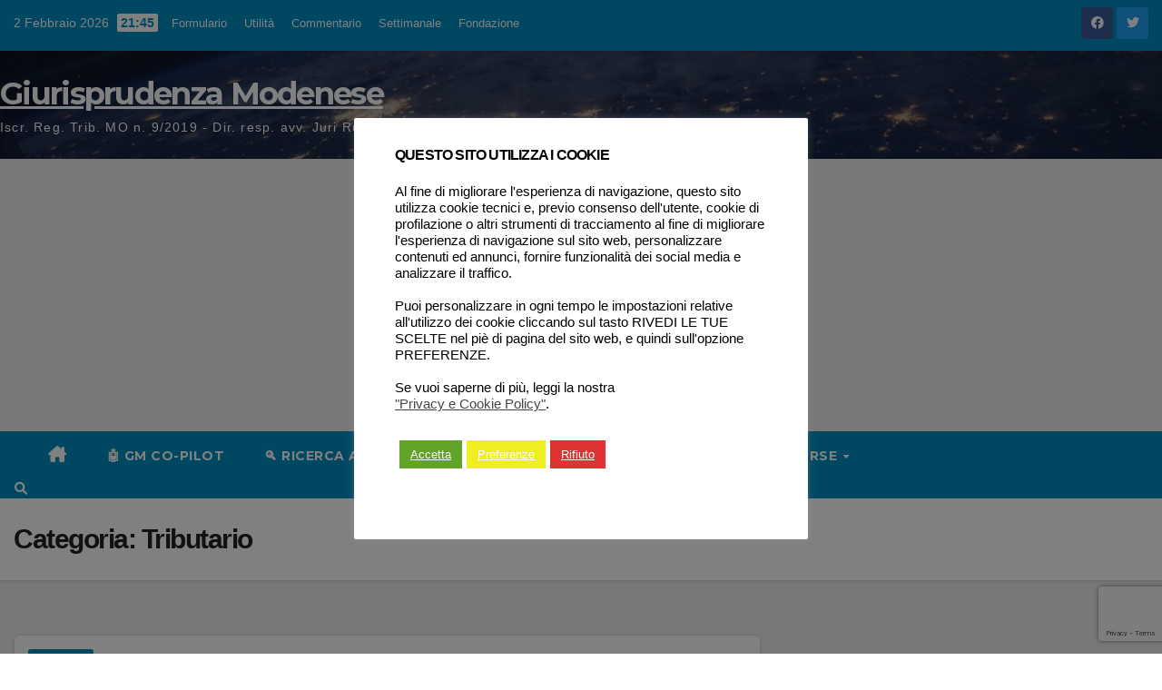

--- FILE ---
content_type: text/html; charset=utf-8
request_url: https://www.google.com/recaptcha/api2/anchor?ar=1&k=6Ledl0krAAAAABnbHntLI0brGV_VuINjLLHulqY1&co=aHR0cHM6Ly93d3cuZ2l1cmlzcHJ1ZGVuemFtb2RlbmVzZS5pdDo0NDM.&hl=en&v=N67nZn4AqZkNcbeMu4prBgzg&size=invisible&anchor-ms=20000&execute-ms=30000&cb=d8inz5cdpax7
body_size: 48892
content:
<!DOCTYPE HTML><html dir="ltr" lang="en"><head><meta http-equiv="Content-Type" content="text/html; charset=UTF-8">
<meta http-equiv="X-UA-Compatible" content="IE=edge">
<title>reCAPTCHA</title>
<style type="text/css">
/* cyrillic-ext */
@font-face {
  font-family: 'Roboto';
  font-style: normal;
  font-weight: 400;
  font-stretch: 100%;
  src: url(//fonts.gstatic.com/s/roboto/v48/KFO7CnqEu92Fr1ME7kSn66aGLdTylUAMa3GUBHMdazTgWw.woff2) format('woff2');
  unicode-range: U+0460-052F, U+1C80-1C8A, U+20B4, U+2DE0-2DFF, U+A640-A69F, U+FE2E-FE2F;
}
/* cyrillic */
@font-face {
  font-family: 'Roboto';
  font-style: normal;
  font-weight: 400;
  font-stretch: 100%;
  src: url(//fonts.gstatic.com/s/roboto/v48/KFO7CnqEu92Fr1ME7kSn66aGLdTylUAMa3iUBHMdazTgWw.woff2) format('woff2');
  unicode-range: U+0301, U+0400-045F, U+0490-0491, U+04B0-04B1, U+2116;
}
/* greek-ext */
@font-face {
  font-family: 'Roboto';
  font-style: normal;
  font-weight: 400;
  font-stretch: 100%;
  src: url(//fonts.gstatic.com/s/roboto/v48/KFO7CnqEu92Fr1ME7kSn66aGLdTylUAMa3CUBHMdazTgWw.woff2) format('woff2');
  unicode-range: U+1F00-1FFF;
}
/* greek */
@font-face {
  font-family: 'Roboto';
  font-style: normal;
  font-weight: 400;
  font-stretch: 100%;
  src: url(//fonts.gstatic.com/s/roboto/v48/KFO7CnqEu92Fr1ME7kSn66aGLdTylUAMa3-UBHMdazTgWw.woff2) format('woff2');
  unicode-range: U+0370-0377, U+037A-037F, U+0384-038A, U+038C, U+038E-03A1, U+03A3-03FF;
}
/* math */
@font-face {
  font-family: 'Roboto';
  font-style: normal;
  font-weight: 400;
  font-stretch: 100%;
  src: url(//fonts.gstatic.com/s/roboto/v48/KFO7CnqEu92Fr1ME7kSn66aGLdTylUAMawCUBHMdazTgWw.woff2) format('woff2');
  unicode-range: U+0302-0303, U+0305, U+0307-0308, U+0310, U+0312, U+0315, U+031A, U+0326-0327, U+032C, U+032F-0330, U+0332-0333, U+0338, U+033A, U+0346, U+034D, U+0391-03A1, U+03A3-03A9, U+03B1-03C9, U+03D1, U+03D5-03D6, U+03F0-03F1, U+03F4-03F5, U+2016-2017, U+2034-2038, U+203C, U+2040, U+2043, U+2047, U+2050, U+2057, U+205F, U+2070-2071, U+2074-208E, U+2090-209C, U+20D0-20DC, U+20E1, U+20E5-20EF, U+2100-2112, U+2114-2115, U+2117-2121, U+2123-214F, U+2190, U+2192, U+2194-21AE, U+21B0-21E5, U+21F1-21F2, U+21F4-2211, U+2213-2214, U+2216-22FF, U+2308-230B, U+2310, U+2319, U+231C-2321, U+2336-237A, U+237C, U+2395, U+239B-23B7, U+23D0, U+23DC-23E1, U+2474-2475, U+25AF, U+25B3, U+25B7, U+25BD, U+25C1, U+25CA, U+25CC, U+25FB, U+266D-266F, U+27C0-27FF, U+2900-2AFF, U+2B0E-2B11, U+2B30-2B4C, U+2BFE, U+3030, U+FF5B, U+FF5D, U+1D400-1D7FF, U+1EE00-1EEFF;
}
/* symbols */
@font-face {
  font-family: 'Roboto';
  font-style: normal;
  font-weight: 400;
  font-stretch: 100%;
  src: url(//fonts.gstatic.com/s/roboto/v48/KFO7CnqEu92Fr1ME7kSn66aGLdTylUAMaxKUBHMdazTgWw.woff2) format('woff2');
  unicode-range: U+0001-000C, U+000E-001F, U+007F-009F, U+20DD-20E0, U+20E2-20E4, U+2150-218F, U+2190, U+2192, U+2194-2199, U+21AF, U+21E6-21F0, U+21F3, U+2218-2219, U+2299, U+22C4-22C6, U+2300-243F, U+2440-244A, U+2460-24FF, U+25A0-27BF, U+2800-28FF, U+2921-2922, U+2981, U+29BF, U+29EB, U+2B00-2BFF, U+4DC0-4DFF, U+FFF9-FFFB, U+10140-1018E, U+10190-1019C, U+101A0, U+101D0-101FD, U+102E0-102FB, U+10E60-10E7E, U+1D2C0-1D2D3, U+1D2E0-1D37F, U+1F000-1F0FF, U+1F100-1F1AD, U+1F1E6-1F1FF, U+1F30D-1F30F, U+1F315, U+1F31C, U+1F31E, U+1F320-1F32C, U+1F336, U+1F378, U+1F37D, U+1F382, U+1F393-1F39F, U+1F3A7-1F3A8, U+1F3AC-1F3AF, U+1F3C2, U+1F3C4-1F3C6, U+1F3CA-1F3CE, U+1F3D4-1F3E0, U+1F3ED, U+1F3F1-1F3F3, U+1F3F5-1F3F7, U+1F408, U+1F415, U+1F41F, U+1F426, U+1F43F, U+1F441-1F442, U+1F444, U+1F446-1F449, U+1F44C-1F44E, U+1F453, U+1F46A, U+1F47D, U+1F4A3, U+1F4B0, U+1F4B3, U+1F4B9, U+1F4BB, U+1F4BF, U+1F4C8-1F4CB, U+1F4D6, U+1F4DA, U+1F4DF, U+1F4E3-1F4E6, U+1F4EA-1F4ED, U+1F4F7, U+1F4F9-1F4FB, U+1F4FD-1F4FE, U+1F503, U+1F507-1F50B, U+1F50D, U+1F512-1F513, U+1F53E-1F54A, U+1F54F-1F5FA, U+1F610, U+1F650-1F67F, U+1F687, U+1F68D, U+1F691, U+1F694, U+1F698, U+1F6AD, U+1F6B2, U+1F6B9-1F6BA, U+1F6BC, U+1F6C6-1F6CF, U+1F6D3-1F6D7, U+1F6E0-1F6EA, U+1F6F0-1F6F3, U+1F6F7-1F6FC, U+1F700-1F7FF, U+1F800-1F80B, U+1F810-1F847, U+1F850-1F859, U+1F860-1F887, U+1F890-1F8AD, U+1F8B0-1F8BB, U+1F8C0-1F8C1, U+1F900-1F90B, U+1F93B, U+1F946, U+1F984, U+1F996, U+1F9E9, U+1FA00-1FA6F, U+1FA70-1FA7C, U+1FA80-1FA89, U+1FA8F-1FAC6, U+1FACE-1FADC, U+1FADF-1FAE9, U+1FAF0-1FAF8, U+1FB00-1FBFF;
}
/* vietnamese */
@font-face {
  font-family: 'Roboto';
  font-style: normal;
  font-weight: 400;
  font-stretch: 100%;
  src: url(//fonts.gstatic.com/s/roboto/v48/KFO7CnqEu92Fr1ME7kSn66aGLdTylUAMa3OUBHMdazTgWw.woff2) format('woff2');
  unicode-range: U+0102-0103, U+0110-0111, U+0128-0129, U+0168-0169, U+01A0-01A1, U+01AF-01B0, U+0300-0301, U+0303-0304, U+0308-0309, U+0323, U+0329, U+1EA0-1EF9, U+20AB;
}
/* latin-ext */
@font-face {
  font-family: 'Roboto';
  font-style: normal;
  font-weight: 400;
  font-stretch: 100%;
  src: url(//fonts.gstatic.com/s/roboto/v48/KFO7CnqEu92Fr1ME7kSn66aGLdTylUAMa3KUBHMdazTgWw.woff2) format('woff2');
  unicode-range: U+0100-02BA, U+02BD-02C5, U+02C7-02CC, U+02CE-02D7, U+02DD-02FF, U+0304, U+0308, U+0329, U+1D00-1DBF, U+1E00-1E9F, U+1EF2-1EFF, U+2020, U+20A0-20AB, U+20AD-20C0, U+2113, U+2C60-2C7F, U+A720-A7FF;
}
/* latin */
@font-face {
  font-family: 'Roboto';
  font-style: normal;
  font-weight: 400;
  font-stretch: 100%;
  src: url(//fonts.gstatic.com/s/roboto/v48/KFO7CnqEu92Fr1ME7kSn66aGLdTylUAMa3yUBHMdazQ.woff2) format('woff2');
  unicode-range: U+0000-00FF, U+0131, U+0152-0153, U+02BB-02BC, U+02C6, U+02DA, U+02DC, U+0304, U+0308, U+0329, U+2000-206F, U+20AC, U+2122, U+2191, U+2193, U+2212, U+2215, U+FEFF, U+FFFD;
}
/* cyrillic-ext */
@font-face {
  font-family: 'Roboto';
  font-style: normal;
  font-weight: 500;
  font-stretch: 100%;
  src: url(//fonts.gstatic.com/s/roboto/v48/KFO7CnqEu92Fr1ME7kSn66aGLdTylUAMa3GUBHMdazTgWw.woff2) format('woff2');
  unicode-range: U+0460-052F, U+1C80-1C8A, U+20B4, U+2DE0-2DFF, U+A640-A69F, U+FE2E-FE2F;
}
/* cyrillic */
@font-face {
  font-family: 'Roboto';
  font-style: normal;
  font-weight: 500;
  font-stretch: 100%;
  src: url(//fonts.gstatic.com/s/roboto/v48/KFO7CnqEu92Fr1ME7kSn66aGLdTylUAMa3iUBHMdazTgWw.woff2) format('woff2');
  unicode-range: U+0301, U+0400-045F, U+0490-0491, U+04B0-04B1, U+2116;
}
/* greek-ext */
@font-face {
  font-family: 'Roboto';
  font-style: normal;
  font-weight: 500;
  font-stretch: 100%;
  src: url(//fonts.gstatic.com/s/roboto/v48/KFO7CnqEu92Fr1ME7kSn66aGLdTylUAMa3CUBHMdazTgWw.woff2) format('woff2');
  unicode-range: U+1F00-1FFF;
}
/* greek */
@font-face {
  font-family: 'Roboto';
  font-style: normal;
  font-weight: 500;
  font-stretch: 100%;
  src: url(//fonts.gstatic.com/s/roboto/v48/KFO7CnqEu92Fr1ME7kSn66aGLdTylUAMa3-UBHMdazTgWw.woff2) format('woff2');
  unicode-range: U+0370-0377, U+037A-037F, U+0384-038A, U+038C, U+038E-03A1, U+03A3-03FF;
}
/* math */
@font-face {
  font-family: 'Roboto';
  font-style: normal;
  font-weight: 500;
  font-stretch: 100%;
  src: url(//fonts.gstatic.com/s/roboto/v48/KFO7CnqEu92Fr1ME7kSn66aGLdTylUAMawCUBHMdazTgWw.woff2) format('woff2');
  unicode-range: U+0302-0303, U+0305, U+0307-0308, U+0310, U+0312, U+0315, U+031A, U+0326-0327, U+032C, U+032F-0330, U+0332-0333, U+0338, U+033A, U+0346, U+034D, U+0391-03A1, U+03A3-03A9, U+03B1-03C9, U+03D1, U+03D5-03D6, U+03F0-03F1, U+03F4-03F5, U+2016-2017, U+2034-2038, U+203C, U+2040, U+2043, U+2047, U+2050, U+2057, U+205F, U+2070-2071, U+2074-208E, U+2090-209C, U+20D0-20DC, U+20E1, U+20E5-20EF, U+2100-2112, U+2114-2115, U+2117-2121, U+2123-214F, U+2190, U+2192, U+2194-21AE, U+21B0-21E5, U+21F1-21F2, U+21F4-2211, U+2213-2214, U+2216-22FF, U+2308-230B, U+2310, U+2319, U+231C-2321, U+2336-237A, U+237C, U+2395, U+239B-23B7, U+23D0, U+23DC-23E1, U+2474-2475, U+25AF, U+25B3, U+25B7, U+25BD, U+25C1, U+25CA, U+25CC, U+25FB, U+266D-266F, U+27C0-27FF, U+2900-2AFF, U+2B0E-2B11, U+2B30-2B4C, U+2BFE, U+3030, U+FF5B, U+FF5D, U+1D400-1D7FF, U+1EE00-1EEFF;
}
/* symbols */
@font-face {
  font-family: 'Roboto';
  font-style: normal;
  font-weight: 500;
  font-stretch: 100%;
  src: url(//fonts.gstatic.com/s/roboto/v48/KFO7CnqEu92Fr1ME7kSn66aGLdTylUAMaxKUBHMdazTgWw.woff2) format('woff2');
  unicode-range: U+0001-000C, U+000E-001F, U+007F-009F, U+20DD-20E0, U+20E2-20E4, U+2150-218F, U+2190, U+2192, U+2194-2199, U+21AF, U+21E6-21F0, U+21F3, U+2218-2219, U+2299, U+22C4-22C6, U+2300-243F, U+2440-244A, U+2460-24FF, U+25A0-27BF, U+2800-28FF, U+2921-2922, U+2981, U+29BF, U+29EB, U+2B00-2BFF, U+4DC0-4DFF, U+FFF9-FFFB, U+10140-1018E, U+10190-1019C, U+101A0, U+101D0-101FD, U+102E0-102FB, U+10E60-10E7E, U+1D2C0-1D2D3, U+1D2E0-1D37F, U+1F000-1F0FF, U+1F100-1F1AD, U+1F1E6-1F1FF, U+1F30D-1F30F, U+1F315, U+1F31C, U+1F31E, U+1F320-1F32C, U+1F336, U+1F378, U+1F37D, U+1F382, U+1F393-1F39F, U+1F3A7-1F3A8, U+1F3AC-1F3AF, U+1F3C2, U+1F3C4-1F3C6, U+1F3CA-1F3CE, U+1F3D4-1F3E0, U+1F3ED, U+1F3F1-1F3F3, U+1F3F5-1F3F7, U+1F408, U+1F415, U+1F41F, U+1F426, U+1F43F, U+1F441-1F442, U+1F444, U+1F446-1F449, U+1F44C-1F44E, U+1F453, U+1F46A, U+1F47D, U+1F4A3, U+1F4B0, U+1F4B3, U+1F4B9, U+1F4BB, U+1F4BF, U+1F4C8-1F4CB, U+1F4D6, U+1F4DA, U+1F4DF, U+1F4E3-1F4E6, U+1F4EA-1F4ED, U+1F4F7, U+1F4F9-1F4FB, U+1F4FD-1F4FE, U+1F503, U+1F507-1F50B, U+1F50D, U+1F512-1F513, U+1F53E-1F54A, U+1F54F-1F5FA, U+1F610, U+1F650-1F67F, U+1F687, U+1F68D, U+1F691, U+1F694, U+1F698, U+1F6AD, U+1F6B2, U+1F6B9-1F6BA, U+1F6BC, U+1F6C6-1F6CF, U+1F6D3-1F6D7, U+1F6E0-1F6EA, U+1F6F0-1F6F3, U+1F6F7-1F6FC, U+1F700-1F7FF, U+1F800-1F80B, U+1F810-1F847, U+1F850-1F859, U+1F860-1F887, U+1F890-1F8AD, U+1F8B0-1F8BB, U+1F8C0-1F8C1, U+1F900-1F90B, U+1F93B, U+1F946, U+1F984, U+1F996, U+1F9E9, U+1FA00-1FA6F, U+1FA70-1FA7C, U+1FA80-1FA89, U+1FA8F-1FAC6, U+1FACE-1FADC, U+1FADF-1FAE9, U+1FAF0-1FAF8, U+1FB00-1FBFF;
}
/* vietnamese */
@font-face {
  font-family: 'Roboto';
  font-style: normal;
  font-weight: 500;
  font-stretch: 100%;
  src: url(//fonts.gstatic.com/s/roboto/v48/KFO7CnqEu92Fr1ME7kSn66aGLdTylUAMa3OUBHMdazTgWw.woff2) format('woff2');
  unicode-range: U+0102-0103, U+0110-0111, U+0128-0129, U+0168-0169, U+01A0-01A1, U+01AF-01B0, U+0300-0301, U+0303-0304, U+0308-0309, U+0323, U+0329, U+1EA0-1EF9, U+20AB;
}
/* latin-ext */
@font-face {
  font-family: 'Roboto';
  font-style: normal;
  font-weight: 500;
  font-stretch: 100%;
  src: url(//fonts.gstatic.com/s/roboto/v48/KFO7CnqEu92Fr1ME7kSn66aGLdTylUAMa3KUBHMdazTgWw.woff2) format('woff2');
  unicode-range: U+0100-02BA, U+02BD-02C5, U+02C7-02CC, U+02CE-02D7, U+02DD-02FF, U+0304, U+0308, U+0329, U+1D00-1DBF, U+1E00-1E9F, U+1EF2-1EFF, U+2020, U+20A0-20AB, U+20AD-20C0, U+2113, U+2C60-2C7F, U+A720-A7FF;
}
/* latin */
@font-face {
  font-family: 'Roboto';
  font-style: normal;
  font-weight: 500;
  font-stretch: 100%;
  src: url(//fonts.gstatic.com/s/roboto/v48/KFO7CnqEu92Fr1ME7kSn66aGLdTylUAMa3yUBHMdazQ.woff2) format('woff2');
  unicode-range: U+0000-00FF, U+0131, U+0152-0153, U+02BB-02BC, U+02C6, U+02DA, U+02DC, U+0304, U+0308, U+0329, U+2000-206F, U+20AC, U+2122, U+2191, U+2193, U+2212, U+2215, U+FEFF, U+FFFD;
}
/* cyrillic-ext */
@font-face {
  font-family: 'Roboto';
  font-style: normal;
  font-weight: 900;
  font-stretch: 100%;
  src: url(//fonts.gstatic.com/s/roboto/v48/KFO7CnqEu92Fr1ME7kSn66aGLdTylUAMa3GUBHMdazTgWw.woff2) format('woff2');
  unicode-range: U+0460-052F, U+1C80-1C8A, U+20B4, U+2DE0-2DFF, U+A640-A69F, U+FE2E-FE2F;
}
/* cyrillic */
@font-face {
  font-family: 'Roboto';
  font-style: normal;
  font-weight: 900;
  font-stretch: 100%;
  src: url(//fonts.gstatic.com/s/roboto/v48/KFO7CnqEu92Fr1ME7kSn66aGLdTylUAMa3iUBHMdazTgWw.woff2) format('woff2');
  unicode-range: U+0301, U+0400-045F, U+0490-0491, U+04B0-04B1, U+2116;
}
/* greek-ext */
@font-face {
  font-family: 'Roboto';
  font-style: normal;
  font-weight: 900;
  font-stretch: 100%;
  src: url(//fonts.gstatic.com/s/roboto/v48/KFO7CnqEu92Fr1ME7kSn66aGLdTylUAMa3CUBHMdazTgWw.woff2) format('woff2');
  unicode-range: U+1F00-1FFF;
}
/* greek */
@font-face {
  font-family: 'Roboto';
  font-style: normal;
  font-weight: 900;
  font-stretch: 100%;
  src: url(//fonts.gstatic.com/s/roboto/v48/KFO7CnqEu92Fr1ME7kSn66aGLdTylUAMa3-UBHMdazTgWw.woff2) format('woff2');
  unicode-range: U+0370-0377, U+037A-037F, U+0384-038A, U+038C, U+038E-03A1, U+03A3-03FF;
}
/* math */
@font-face {
  font-family: 'Roboto';
  font-style: normal;
  font-weight: 900;
  font-stretch: 100%;
  src: url(//fonts.gstatic.com/s/roboto/v48/KFO7CnqEu92Fr1ME7kSn66aGLdTylUAMawCUBHMdazTgWw.woff2) format('woff2');
  unicode-range: U+0302-0303, U+0305, U+0307-0308, U+0310, U+0312, U+0315, U+031A, U+0326-0327, U+032C, U+032F-0330, U+0332-0333, U+0338, U+033A, U+0346, U+034D, U+0391-03A1, U+03A3-03A9, U+03B1-03C9, U+03D1, U+03D5-03D6, U+03F0-03F1, U+03F4-03F5, U+2016-2017, U+2034-2038, U+203C, U+2040, U+2043, U+2047, U+2050, U+2057, U+205F, U+2070-2071, U+2074-208E, U+2090-209C, U+20D0-20DC, U+20E1, U+20E5-20EF, U+2100-2112, U+2114-2115, U+2117-2121, U+2123-214F, U+2190, U+2192, U+2194-21AE, U+21B0-21E5, U+21F1-21F2, U+21F4-2211, U+2213-2214, U+2216-22FF, U+2308-230B, U+2310, U+2319, U+231C-2321, U+2336-237A, U+237C, U+2395, U+239B-23B7, U+23D0, U+23DC-23E1, U+2474-2475, U+25AF, U+25B3, U+25B7, U+25BD, U+25C1, U+25CA, U+25CC, U+25FB, U+266D-266F, U+27C0-27FF, U+2900-2AFF, U+2B0E-2B11, U+2B30-2B4C, U+2BFE, U+3030, U+FF5B, U+FF5D, U+1D400-1D7FF, U+1EE00-1EEFF;
}
/* symbols */
@font-face {
  font-family: 'Roboto';
  font-style: normal;
  font-weight: 900;
  font-stretch: 100%;
  src: url(//fonts.gstatic.com/s/roboto/v48/KFO7CnqEu92Fr1ME7kSn66aGLdTylUAMaxKUBHMdazTgWw.woff2) format('woff2');
  unicode-range: U+0001-000C, U+000E-001F, U+007F-009F, U+20DD-20E0, U+20E2-20E4, U+2150-218F, U+2190, U+2192, U+2194-2199, U+21AF, U+21E6-21F0, U+21F3, U+2218-2219, U+2299, U+22C4-22C6, U+2300-243F, U+2440-244A, U+2460-24FF, U+25A0-27BF, U+2800-28FF, U+2921-2922, U+2981, U+29BF, U+29EB, U+2B00-2BFF, U+4DC0-4DFF, U+FFF9-FFFB, U+10140-1018E, U+10190-1019C, U+101A0, U+101D0-101FD, U+102E0-102FB, U+10E60-10E7E, U+1D2C0-1D2D3, U+1D2E0-1D37F, U+1F000-1F0FF, U+1F100-1F1AD, U+1F1E6-1F1FF, U+1F30D-1F30F, U+1F315, U+1F31C, U+1F31E, U+1F320-1F32C, U+1F336, U+1F378, U+1F37D, U+1F382, U+1F393-1F39F, U+1F3A7-1F3A8, U+1F3AC-1F3AF, U+1F3C2, U+1F3C4-1F3C6, U+1F3CA-1F3CE, U+1F3D4-1F3E0, U+1F3ED, U+1F3F1-1F3F3, U+1F3F5-1F3F7, U+1F408, U+1F415, U+1F41F, U+1F426, U+1F43F, U+1F441-1F442, U+1F444, U+1F446-1F449, U+1F44C-1F44E, U+1F453, U+1F46A, U+1F47D, U+1F4A3, U+1F4B0, U+1F4B3, U+1F4B9, U+1F4BB, U+1F4BF, U+1F4C8-1F4CB, U+1F4D6, U+1F4DA, U+1F4DF, U+1F4E3-1F4E6, U+1F4EA-1F4ED, U+1F4F7, U+1F4F9-1F4FB, U+1F4FD-1F4FE, U+1F503, U+1F507-1F50B, U+1F50D, U+1F512-1F513, U+1F53E-1F54A, U+1F54F-1F5FA, U+1F610, U+1F650-1F67F, U+1F687, U+1F68D, U+1F691, U+1F694, U+1F698, U+1F6AD, U+1F6B2, U+1F6B9-1F6BA, U+1F6BC, U+1F6C6-1F6CF, U+1F6D3-1F6D7, U+1F6E0-1F6EA, U+1F6F0-1F6F3, U+1F6F7-1F6FC, U+1F700-1F7FF, U+1F800-1F80B, U+1F810-1F847, U+1F850-1F859, U+1F860-1F887, U+1F890-1F8AD, U+1F8B0-1F8BB, U+1F8C0-1F8C1, U+1F900-1F90B, U+1F93B, U+1F946, U+1F984, U+1F996, U+1F9E9, U+1FA00-1FA6F, U+1FA70-1FA7C, U+1FA80-1FA89, U+1FA8F-1FAC6, U+1FACE-1FADC, U+1FADF-1FAE9, U+1FAF0-1FAF8, U+1FB00-1FBFF;
}
/* vietnamese */
@font-face {
  font-family: 'Roboto';
  font-style: normal;
  font-weight: 900;
  font-stretch: 100%;
  src: url(//fonts.gstatic.com/s/roboto/v48/KFO7CnqEu92Fr1ME7kSn66aGLdTylUAMa3OUBHMdazTgWw.woff2) format('woff2');
  unicode-range: U+0102-0103, U+0110-0111, U+0128-0129, U+0168-0169, U+01A0-01A1, U+01AF-01B0, U+0300-0301, U+0303-0304, U+0308-0309, U+0323, U+0329, U+1EA0-1EF9, U+20AB;
}
/* latin-ext */
@font-face {
  font-family: 'Roboto';
  font-style: normal;
  font-weight: 900;
  font-stretch: 100%;
  src: url(//fonts.gstatic.com/s/roboto/v48/KFO7CnqEu92Fr1ME7kSn66aGLdTylUAMa3KUBHMdazTgWw.woff2) format('woff2');
  unicode-range: U+0100-02BA, U+02BD-02C5, U+02C7-02CC, U+02CE-02D7, U+02DD-02FF, U+0304, U+0308, U+0329, U+1D00-1DBF, U+1E00-1E9F, U+1EF2-1EFF, U+2020, U+20A0-20AB, U+20AD-20C0, U+2113, U+2C60-2C7F, U+A720-A7FF;
}
/* latin */
@font-face {
  font-family: 'Roboto';
  font-style: normal;
  font-weight: 900;
  font-stretch: 100%;
  src: url(//fonts.gstatic.com/s/roboto/v48/KFO7CnqEu92Fr1ME7kSn66aGLdTylUAMa3yUBHMdazQ.woff2) format('woff2');
  unicode-range: U+0000-00FF, U+0131, U+0152-0153, U+02BB-02BC, U+02C6, U+02DA, U+02DC, U+0304, U+0308, U+0329, U+2000-206F, U+20AC, U+2122, U+2191, U+2193, U+2212, U+2215, U+FEFF, U+FFFD;
}

</style>
<link rel="stylesheet" type="text/css" href="https://www.gstatic.com/recaptcha/releases/N67nZn4AqZkNcbeMu4prBgzg/styles__ltr.css">
<script nonce="smJA2IYurQHBf0SD3vFJLg" type="text/javascript">window['__recaptcha_api'] = 'https://www.google.com/recaptcha/api2/';</script>
<script type="text/javascript" src="https://www.gstatic.com/recaptcha/releases/N67nZn4AqZkNcbeMu4prBgzg/recaptcha__en.js" nonce="smJA2IYurQHBf0SD3vFJLg">
      
    </script></head>
<body><div id="rc-anchor-alert" class="rc-anchor-alert"></div>
<input type="hidden" id="recaptcha-token" value="[base64]">
<script type="text/javascript" nonce="smJA2IYurQHBf0SD3vFJLg">
      recaptcha.anchor.Main.init("[\x22ainput\x22,[\x22bgdata\x22,\x22\x22,\[base64]/[base64]/[base64]/[base64]/[base64]/[base64]/YihPLDAsW0wsMzZdKTooTy5YLnB1c2goTy5aLnNsaWNlKCkpLE8uWls3Nl09dm9pZCAwLFUoNzYsTyxxKSl9LGM9ZnVuY3Rpb24oTyxxKXtxLlk9KChxLlk/[base64]/[base64]/Wi52KCk6Wi5OLHItWi5OKSxJPj4xNCk+MCxaKS5oJiYoWi5oXj0oWi5sKzE+PjIpKihJPDwyKSksWikubCsxPj4yIT0wfHxaLnUseCl8fHUpWi5pPTAsWi5OPXI7aWYoIXUpcmV0dXJuIGZhbHNlO2lmKFouRz5aLkgmJihaLkg9Wi5HKSxyLVouRjxaLkctKE8/MjU1OnE/NToyKSlyZXR1cm4gZmFsc2U7cmV0dXJuIShaLlU9KCgoTz1sKHE/[base64]/[base64]/[base64]/[base64]/[base64]\\u003d\x22,\[base64]\\u003d\x22,\x22w4Jvw7HCgcOww5rCm3hmRxjDrMO7anxHSsK/w7c1LH/CisOPwo/CrAVFw5oIfUkRwpwew7LCmsK0wq8OwoHCu8O3wrxewp4iw6J6B1/DpDBzIBFww5w/VEBaHMK7wp3DqhB5WV8nwqLDpsK7Nw8IDkYJwoXDn8Kdw6bCj8OwwrAGw7bDn8OZwpt1QsKYw5HDqMKxwrbCgHdtw5jClMKmb8O/M8Kjw6DDpcORRsOTbDwjRgrDoToFw7Iqwr/Dk03DqA7Ct8OKw5TDhwfDscOcZwXDqht8wq4/O8O0HkTDqGXCgGtHEcOMFDbCiStww4DCsAcKw5HCqQ/DoVtkwrhBfjg3woEUwq1qWCDDln95dcOtw6sVwr/DhsKEHMOyQMKlw5rDmsOgXHBmw5/Dp8K0w4NQw5rCs3PCvMOMw4lKwp5sw4/DosOvw4kmQhfCjDgrwpoxw67DucOgwpcKNlVKwpRhw7jDnRbCusOvw4Y6wqxRwogYZcOwwo/CrFpVwpUjNF45w5jDqWzCuxZ5w6wVw4rCiFXClAbDlMOZw4pFJsOww6jCqR8ROsOAw7IEw6h1X8KSY8Kyw7dKWiMMwoQmwoIMDTpiw5sow7ZLwrgPw4oVBhEGWyF/[base64]/[base64]/CqHfDo8KTw6TCsjvDui/DqD/DssKLwo3ClcOdAsK1w6k/[base64]/DvmI+wpBew6JtwqXCi0rDucKOY1DDq8OEH0vDjwfDtEB5w6bDjy0QwqkXw4PCp0gTwp4PRMKLQMKJwoLClj0sw5XCusOpRsOmwoFxw7YSwpDCpA8eN0DCgVrCicKbw5DCuWrCu18eUS4dCsKiwoNkwqjDnsK3wr/[base64]/DiMO+DMKZw6QrfsKUwoVnF8OOw5/[base64]/w5A+PnnCsUADXkzCll7CmsKeKcOABcKlwrDCn8O8woRGOsOqwoxySm7DnsKIEyHCiCVIBVDDqMO1w63DksO/wpJQwr7DrcKiw5dQw4FTw4Yiw73Cnwpww48Pwro0w7YwQcK9WsKeQMKGw7oFQcK4woNzecOlw5s/wqlxwrYxw5bCpcOYFMOIw6LCrRQ6wp1Yw7QxfyZ0w4zDnsKwwpPDnhfCr8OmEcKgw6sGNsOBwrBxdXLCqMOswqLCnDbCscKwCcOTw77Dj0jCv8KzwooMwrXDuhdDaiAgWMOGwqE7wo3Cq8K9d8Ohw5TCosK/wr/[base64]/w6k5w4RLAcOMDHhew7QlLxrCnsOPQsOtwoTCmDsWQR7DqDPDhMKsw7LChsOlwr7DsCMAw5/DlETCiMOhw7cTwqTCtCRtVsKcFsKIwrrCqcOxdFDCqVd1wpfCo8OkwrAGwp7DonPDnMKlZggaIiMrWhYEecKWw5fCnl95LMOZw7oqJsK0XU7CicOowqTCmcOHwpxlAWAGVmgZfT1GdcOYw7gOCQHCi8O5LcOaw6IRWnXDiFTDiX/CvcOywoXDmXQ8UUgHwoRvMzfCjg5fwqd9EcK6w43ChlLClsOAwrJbwoTCmcO0f8KgOBbCqcOQw5vCmMO1FsOLwqDCvcKJw5lUwqECw6gywofCucOqwoofwq/[base64]/CiMKAHxDCphdsA8KeVWHCs8ObExjDpcKOBcK/w6EPwpTDgE3CgWHCnUfDkXTCkRzCocKqNE5Rw4tew7QuNMK0U8KtAiVXGhLCpD/DixHDiXbDuXDDvsKowppXwrbCrsKrFFHDpzTDicKzIirDiU/Dt8Kuw5QwGMKCGEw3w4TCljnDlg/CvsKTWsO/wrHDlxQwe1PClAfDrmHCrQwMdTDCgsONw5sRw5DDucOrcwnCjDBfK1nDg8KRwpLCtWnDv8OaPFfDjMOQXkhOw4Vsw6nDv8KWZ3/CrcOxLg4OR8KiPA3DnUXDo8OqEVPDqDMxFsKWwqPCgMKab8ONw4fCslxNwr5ewpppEyPCucOnL8O0wrpTIxZ/MS5GPcKtAABlWifDoxNhHSpTwqHCnwzDncKyw7zDn8Kbw5A6LhvCgsKbw7k5QCbDiMOzYBIwwqwFfGhrDsOrw7DDm8Krw4JSw5kAWz/[base64]/CkxpgakMYw545w4PDp8Oxw5MpKTsjFzd6wpDDh3PCtWUtaMKCDzLDnMOobQnDvUfDrsKAHz95e8KOw6fDgUY3wqjCmcOMKcKQw53CqcOEw59bw77DicKCeC/[base64]/[base64]/Dlh8cw67CqMKWA8OdwpHDqMOlM8K1EsKIw6pmw69DwqnCnTbCpwoTwpPCkQdaw6jCqinDhMOuEsO9YnFfGsO7EhwIwofCnMOLw6NaZcKqc0TCqRXCihnCn8KLFSZeXcOjw4vCkCHCucOjwqPDv0FOTEvCn8O5w7HCu8OVwoPCqjtdwo/[base64]/CuMKvwq/[base64]/CiVbDh8KrM8Oew6ZIecK/SMK1w7/ClsOlwow3RsOOwqvDjSfChcO5woHDr8OvJ05pbgTDjXTCvAoVIsK6AgHDicOyw6kvBVoYwrfCucOzc3DCoCF4w7fCqwJ1ScKyccOdw6tKwoZ0SQgLw5bCgSrCgsK+WGsOZxABOFHCk8OmThrDgDPChRgNRcOyw7XCoMKoAUV7wo0VwrzChTxiTGrCjkoCwr93w65/[base64]/wqbDs11bw45bbMKdeglnwp/CjcOxUMOQwrkGNCceGcKfEFLDkB11wr/Dp8O5c1zCnh/Cn8O3M8KofsKLa8OEwqnChVhowp0ywr3Cvn7Cs8ObTMOwwrTDlsKowoE2wpEBw59iGCnCp8KnO8KBF8OwXGPDmG/DpsKfw7zDjFYJwrF9wonDpcKkwopiwrfCnMKge8K3U8KLOsKLQlnChUdjwrLDmDxHeivCocK3AmFbJ8OKL8K1w5xWYW/Dj8KOJ8OfNhnDtEfDjcKxw7zCoXpdwoA/woN0w4bDqArDtcKFQAl/[base64]/[base64]/Ds8O7w7IXI8Kfw4Bdw64iDDpMEsK7JBvDvyDCi8KGC8OPFnTCmsO+wq4+w50/wrnCr8OiwrrDp3IhwpMswrASYcKtB8OfHTcIPMKKw47Cqx1cdFHDjMOseRZ8JcKZUBQSwo9WS3DCmcKWC8K7e3rDkXrDrA04O8O8wo0mVAgNI1/DssO8LUHCusO+woNyIsKKwqfDt8OrbcOEP8KRwojCscK2wp7Dng8yw5rClsKHZsKQQsK0UcKJOFnCu0DDgMOiHcOHNwIjwq08woLCrXLDllU9PsOqCH7CiX4rwoQUUGPDty/[base64]/Cp8KUYnIVUsKNVnNXwp7DicKuwrDCscKfOMOJDB1mF1UXaThHdcONX8Kkwr7Ck8KPwqsQwo/Dq8Oow71mPsObQsOGLcObw4ZgwpzCgsOGwrDCs8OAwq8mZmjDoGjDhsOUW1vDpMKLw7/DsmLDklnCnMK7wqF6KcOpWcKmw7LCqRPDhEpJwoLDp8KRa8K3w7TDgsOawr5WIMOvw7LDlMKXMsOswrpubMKoXiTDl8Kow6PCiCUQw5HDssKUImvDomLCucK3w6tqw4kiLMOWwo5FdMOvWRbCh8KvODDCj3DDiSFibMOIQlLDlBbChxvCiFvCtyTCkVwhZsKhdcKYwq/DqMKowrvDgiHDmG3CiVHChcKFw59eAgPDrizCoSzCq8KIAMO1w6t9wo0QUsKBL1J6w55/D0AJwrXCrsOkGcOTAQLDunDCusOwwrfDlwZ4woHDv1bDnERtOFrDjXUIfx/Dq8OsXsKGw4w2w5U1w4ctVT9eCGDCr8KRw6rCumZbw6nCrTrDuk3DvsKlwoYJKWoMAMKQw5zDr8ORQsOpwo5jwpEVw455IsOzwoUlw7Eywr1rPMO9Ch1/YMK+w6cGw77DtMOywqtzwpXDijPDskDCqcODHiI7AcO4X8KCMlYKw6l3woxKw4MXwqpqwo7Dqy3CgsOzC8KKw4xmw6rCvcKvUcKFw6TDjixnSijDpRnCmsKVIcKGCsO+EmZOw6sxwonDlHgswp3Du0VpUcO/KUbDp8OgNcOyf2IONMO6w58Mw50Gw7/DhkfDp159w6AaP0LCrsOEw4bCsMK3woYwYDcAw7t3wr/DqMOXwpAuwqwgw5HDn20Qw5VGw7h2w6w4w6lgw6zCmcKxHE3CuH5swoBUeRsNwp7CqMOLLMKaBk/[base64]/[base64]/ClMKTw5gZw7oUesKyw63ClMO/[base64]/[base64]/[base64]/OMOCJGVhYHBrwqN3NgrCjTfCncKydUPDhcOCwp/DhMKdcz0XwpbCpMOXw5HCrwfCpxlQbzBrA8KbDMO9I8OLZMKuw549wqfCksOVDsOiZh/[base64]/[base64]/w77CliLCqG8wNsOmAlMUwrFPUMKHH8OBw4fCmjVqwpVow4DCmW7CmWrDjsOAC0HDsAnCgm5pw6wtBgrDosKKwrsUOsOzw6fDrErCvnDCgj9/AMOOLcOZLsO6XiJ0DVZOwqYPwpnDpBdxPsOTwrbDjMKlwpsNXMOvN8KVwrEJw5EgLcKYwqLDgxPCvTnCq8KFViLCn8KoOcKtwofCk2ohOXXDgi/CpcKSw4B8PsOlFsK1wrN0w4FRd03ChMO/PMOcBCpww4HDighsw4F8dEbCjQF+w7lZwoR1w4JVYTrChXXCtMO2w73DpsOjw4vChn3Cr8K1wr94w5dYw6kqQsK/ZMOFVcKUbyjCr8O3w4/DqSvCpcK8wpgEwpHCs3zDq8KswqXDvsOSwp/CssOceMKoNsO3RUwJwrYsw5pnOHTCilzCn1fCoMO+wocXbMOoZ2MUwo0RLMOJAwglw4fChcKbwrnCn8KTw78eTcO8wrnDogjDl8OIAMOqNBTCvsO0bALChcKpw4t/wpHCu8O/wp0jNBPDgMKGZGIuw4LCmVUdw4vDkhh4K3EgwpdQwo5TZMOWLlvCogjDpsOXwpbDtQFlwqvDvcK3w5bCp8OGccO6QGvClMKQwrjCrMOFw5xTwrrCgiRccm1uw5DDjcKMOwsUHcK/w6ZrckHChsOBO2zCjxNiwpE/w5Rmw7FpNDktwqXDjsK1THnDnkIzw6XCnj1uXsK8w5PCqsKLw6pCw6t1WMOBB3/CpRTClUscE8KCwo8+w4jDhHRpw6hoEsKww7/Co8KuPi/[base64]/[base64]/wqTCui4LJMOIwrp8R8ObGsKRwpfCmVUBw5TDtMK7wqBuw7U1BMORwrTCswLCgcKxwrHDvMOKUMKyCyvDiyXCuTjCj8KrwoHCq8Ojw6URwqI8w5jDqk7CpsOewpTCgBTDhMKDP04QwrI5w6M6fMKZwrk9fMK5wq7DryLDil/Drzgnw5FMwqnDvlDDv8OTdMOywoPClcKNw4M5HTbDqi5zwq91wqFewqtOw7RNesKyRgPDrsOZw6XCksO5e0QUw6RxWh0Fw5DCv0zDgSQPSsO9MnHDnCnDpcK4wpjDkBgtwpbDvMKSw6E7PMK5wrnCmU/Dpw/DqUNjw7HCqDDDuGE2XsOVHMKpw4jDizvDv2XDocOFwpt4wqdvBMKlw7k6w756b8KPwqYJFsOdVEM9IMO4BMOHcgFdwochwrnCo8OqwptlwrfDuj7DqxpsTznCowTDs8Knw4NHwoPDqhjCpm0ZwobCp8KpwrXCqxA1wq7DonTCvcK4W8K0w53CksKawq/[base64]/w7N6cRx9w4s3w6HDvcKyw5F9wrzDkTodwrzCocOKYHtowpFlw4NTw78kwo92KMOJw71OWlYVMGTCiFI9MVgOwpDCoV1aGUXDpzjCu8KkD8OOcwvCoGhhacKwwp3Coxkow5nCrBnCmMK1W8KQCF4GBMKAwrwbwqFGdsOaAMONYjTDocKCdkMBwqXCtDJ/CcOBw5jCpcORw7PDrsKow7xWw58OwrZ0w6lsw6zCq1ppw7NDMQLCqcOddcOwwqRgw7TDqh9aw5Ecw5TDkAfCrmbCu8KLw4hSPMOpZcKhEhTDt8KfScK/wqJjw47ClUx0wq43dTrDgBAnw4kKAkVbT0fDqMOvwp3DpsOaeBVZwoXDtVY0TsO/[base64]/w6JnOsKrw5cmA8Ogw75gJzLDu0Z0cxTCm3PDkwwyw7bCiUzDg8KVw5DClBYQVsKifkY/S8OSd8OOwojDisO7w6wgw7PCtcOlc3vDnUpDwrvDinNybMK5woAGwozCnAnCuHB1WTg/[base64]/Do8KpMMOIfAHCvyTCsX/DjXfDk8Oqw5TDp8OXwp15G8O/[base64]/woRwwpBBNsK+Ux44woHCr8Ocw544Fiwaa8KrQ8KRWMKGVTo0wqBBw7VCb8KFesO4OsOSfsOTwrVYw53CqsOiw67Cq3I1GcOfw4QFwqzCpMKVwooSwpBmKU9jZsOhw5ERw5lAcBTDrVvDk8OFMy7Dj8KVw63CqhDDu3RMbQgaHmTCimrDk8KNVzBlwpnDqsK/CDMjGsKfP2sKwoJPw7JwJ8Otw6TCmw4Jw5I9I3PDkjzDgMO8w5oNGcOeSMOZwpZBZw3DnMKQwr/DjcKNw47Ch8K0OxbCrsKfPcKFw6EFPHthOAbCrsKJw7LDhMKrwp7DjhJ5MSBMY1TDgMOIFMOKCcO7w67DjcKFwpgLc8KBScKyw6/CmcOSwqzCqXkVEcOQTR4nMMK3w5UHR8KTcMKvw4/[base64]/w4l2w43CoMKowoDDvwvDqcOfZifCn8OqwqXCqBkMw6Zsw65qUMKMwoAXwqrCrlkuayYcwq3DtlfDoWRdwpJzwr3DjcKQVsK9woMnwqVKd8Oswr1/wpwOwp3CkEzCvcOTw75/[base64]/CkMK+a0fCu8Oqw49BOxJ2MVHDkE/ChcKUw4fDkMK7AsOzwpwDw6bCj8KOfcOSc8KxLk12w5ZTAcOewqxNwpTClEnCmMKtI8KZwovDjWjDpkzCoMKCblhjwrpYUXTCrRTDu0LCoMKQIBNwwpHDhGXCqcOFw5/DvsKKNwMLKMOcwq7DnH/DisKHdzpDw4QSw57Dq03DtV9nL8Onw6PCisOYPkPDv8KHQzTCt8OWTDvChcKWbH/CpE8HGcKyQsO0wr/[base64]/LDlfSwxxSVrClB8HXMOcw7bCkVI+GgTDhg0jRMO2w4HDgsK1Y8OFw6B8w5V8wpvCi0Now4tXITdYVC1wNcKCKMO4wqohwoXDo8Ktw7tKVMK4w71jJ8Oxw48JOXpfwr47w53DvsKmIMOIw6rDv8Onw4vCvcOWU0AHFibCrRt0McOSwpvDqhjDhT3DjjDCtcOjwo0GCg/DglfDmMKFaMOew50aw6UmwqDCucOjwqJJRx3Cp0pfbg8pwqXDucKBKsO5wpTCgSB2w7o3JWTDjsOSfMK5KsKOP8KTwqPCk25MwrjDvMK3wrJowofCpljDm8K5b8Okw5ZIwrfCl3TCokVbGC3Cn8KKw5MfZWnCg0/[base64]/DmMK6PTXDlMK0w6nCv17DicKgwrczHcKOw6FGeyDDlMKXwrzDlDHDiBHDk8ORI2jCg8OBbU7DrMKkw5Awwp/Chy1Xwr7CtW3Djx7Dm8O2w57Clmk+w4fDqcKBw7jDjF/DocKOw6vDncKKfMKoBSUtNsO9XGBdOHAbw6BGwp/DviPCmSHDnsOvKVnDvDbCksKZOMO8wqrDpcOsw6cSw4HDnnrCkng/aG8yw7/[base64]/w44yaMKSwqPDoE7DqcKMw5XDoiIRLsOlb8KFC27DvTHCgzQUJnjDrAtaasO8DgLDuMOhwph3En7Cok/[base64]/[base64]/DtkNBZcOuXSfChMK1AMKcQVrCgEjDuMO2cTQIw6REw6nCiizDmQjCphrCoMO4wqHChcKfOMOmw5NOP8ORw5EYwpkxEMOfVQfDiFwDwoTCuMKWw7bDv33CiA/Cuz94HcOHTcKlDxLDr8ODwpVkw6cAdxvCiizCn8KUwqzCicK6wqTCv8K4w6vDkCnDqGModhrCgCc0wpTDjMOOU1QKH1ZQw4/CtsOGw74OQ8OxYcOzDGYpwqLDo8OLwp7Dj8KhXT7CjcKow51FwqjChjELIMK0w4ttARnDk8OoPsO/IU7CoGscFG5KZMO9QsKFwrgmLsORwpDCrwlgw5zChcO2w73DmMOfwpLCtcKKMMKKXsO7w71xXsKuw55VOMO4w7/[base64]/CrygBw4F4QGrCpMKxw7/CmMO0wq/CiMO3wpwbwqB6w53CoMKtwrTDnMOowrkswobCvlHCvzVYw7XDs8Oww5DDucOtw5zChMKvJkXCqsKbQV0WCMKiAcKYIzrDucKSw51pwozCnsOywrrCiUpPVcOQBsK/wrnDsMKTCU3Doy5kw7/CpMKlwrrDmcOWwqwLw7YuwoHDs8Oow4LDjsKeCsKDehvDnMKxA8KicFzDlcKQMUTDkMOrGW3DmsKNR8O+TMOtwqMcw6g6wqRpwrvDgw/Cg8KPdMK6w6rDnCfDvx0yIz3Ctxs2X3DCoBrCjEvDrhHDucKcw7VNw6vCkMOGwqgTw6gpfn4hwq4NMsOrZsOCKMKFwpMgw7sMw6LCsSrDs8K2aMKdw77CncO/w715YkDCuSPCvcOewr3DpSs5RiB9wqlfFcK1w5hJU8OYwoVWwrBLf8OOKRdowpPDsMK8AMKtw6BTPCbDmCLCjT7DpXo5ZUzCmErDtcKXXFQswpJEwoXCmhhWaQZcQMKuLXrCu8OaQcKdwrxDYcKxw40xw5LCj8ONw6UAw4MKw54YfcK/w5UfcV/CjzsBwoAgw73DmcOQBRFod8KPC3jDh2LCkVpXMQREwoV1wqTDmR/DribCigZRwrrDq2vDgWkdwp4DwoDDiRrDlsKlwrcyN0geKcKXw5HCp8Otw4nDhsOAwpTCo2A8KcO3w654w5HDicKOLRpgwpPClGwjVcOrwqDCpcO4ecOPw6obdsOLJsK6MWEDw64aJMOUw6XDvy/CisOSQiYvaD0Hw5PCjA9NwrDDkzZuccKCw7RwaMODw6nDiHfDscKCwo7Cq3k6IwLDt8OhPX3DhzVRP2fDqsOAwqHDucKywrPCoDvCvMKaCBHDocKKwqoIwrbDi0I0wpgzQMKII8K1wrrDrsO/JF9Kw6TChAMTdzRBYsKfw5x0Y8OCwp3CnFXDhiZpecOTRjnClMOfwq/DhcKNworDpkNhWwgaQCBaC8K4w68HdH7DksK7CMKGfgrCqB7CpxjDlMOVw5jCnwTDi8KxwrzCqMOgMMOJEMOkLhLCrlMiS8KSw47Dk8KhwpvDvMOYw6R/woMsw4fDl8KPVcKnw4/CnFLCl8KjeFTDrcO9woIANCrCpsKjMMOXLMKCw7PCjcKKTDLCq37ClsKAw4klwrp1w7dQe2MLIQJUwrzCqB7CsCtrSzhsw6I2WSwmBcO+ByMKw7MiDH0jwoYNXcKnXMK8JQPDqGnDtsKnw4PDsx/[base64]/wrfDlRQVwrNMLsKVwrI5w6J0WMO4VX3CpSpLesKbwp3DkcOJw7XClsObw5pgSW/CgcOSwrnCmwhLYMOQw6NhS8OewoZFVcOqw4fDmQhkwp1VwoTCiwNNdcOUwpnCqcOnCcOIwqbCicK8dMOTw43DhA1pSEwnUC/Co8O/w4JNCcOXBTdVw6rDl0TDswPDuVsMTMKXw48VZ8Kywpdtw6LDqcO0a0LDisKKQkjCtEfCkMOHOMOgw43CulQKwqrCpMOzw4zDucKlwr7CmAMLG8OkOmt0w6rCvsKUwqfDsMKVwrnDt8KPwoJww69ucMKfw7XCiRwNU1Inw4g/dMOFw4DCjMKAw6xcwr3Cu8O+QsOOwojDs8OBSXvDgsKNwoI9w7QIw6gHcVYLw7R1AzUAHsKTUynDsHopJEQrw5XCnMOyXcOkB8Ozw68ewpV+w6DClcOnwqjCjcKTdAbDkFLCri1UQU/CvsOnwopkFBl/w4LCoW9cwq3ClMKeLcOZw7Ujwo1vw6BKwr5/[base64]/CjcOzwprCocOww6BtwqcaG2ZzUH8Mw4HDj3fCoHDCtyvDo8KUIBA/AW5Fwq05wodsDcK6w6h2bEDCrMOlwpTDsMK6R8KGWcOfw4/DiMKiwovDlmnDjsOsw5DDlMKVKGs3wrXCo8Ozwr3DhAdmw7DDhcK+w5/[base64]/DkMOUwqhywp/[base64]/CvsOsCidLEsKFCcKXwpIbwonCjRA/BcO/wq1pWHjDlsO8w7LDsMKrw6cjw5DCnB8UZ8Kwwo51bTjCqcK3esKyw6DDqcOrfsKUSsKzwo1idUANw4nDhCAAZ8OjwoTClHw/OsKOw69wwqQAXTkMw64vJWY1wotTwqoBDjRdwpjDgcOIwr8Xw7ttND7CpcOGFC/Ch8K5PMOOw4PDmAg5AMKmw7Ifw5wcw5Y2w4wcNnDCjj7Dm8OrecKbw5IRZcKPwp/CjsOHwoASwqAPVhI/[base64]/DlMO2woXDuMKkLcK6wrjDusOGw4Mgw6TCscO4wposwpDDpMKyw7XDnjoaw5zCqg3CmcK9aWXDrQnDp0LDkzd4D8OuJG/Dt00zw7tPwpx2wo/[base64]/w5pAw4gxwrRIP8K+wq0rNcKzwrHCpsKNVMKheTJ/wrPCscKbGEEuGm3Du8Kuw47CmHvDqSLCmMOGNi3DksOIw6/ChCcyTMOlw7MJTHUXXsOlwqLDsRzDsHNGw5cJasOZER0Jwr/CocOIZ0Rjcw7Cs8OPMCLCiC3Co8KpacOZeXo5wpsJU8KCwrLCsSJjL8OhHMKvPm/[base64]/DvsKDdMKrfMOmwq3DqxHDgjl8w7nDi3bCpsK7wr1jZMOfw7JCwr4SwrzDqsO+w4TDjMKDZMOgMwwtAsKOOnEHTMKRw4XDvh/CvcOEwrnCtsOhBinCuBZoVcOhMCXCpMOlI8OSZXPCoMOuAsOzL8K/wpfDgy0Sw5oKwrvDlcOBwpN2RQvDncO1wq0zFhgrwodXEcK+EgXCrMOsdmQ8w4vDuw46DMOvQmrDncOyw4PCuyvCkGzDs8Khw5jChBMCUMK3BTzCn2rDm8O1w452wrXCucOowp0hKVvDuw4LwqYQNMO+R3ZyDcK2wqRPZsKvwr/Dp8OsLl7CusKCwp/CuRnDu8KRw5fDmcKFwpA6wrJ6Z0hQwrHCuwpfLcOkw63CisOvYsOmw4/[base64]/Ck8K2woAMJMKSwr/CmsKxJxzCrsKrcBUTwoMaJmnCq8OcM8O7woTDn8Ksw4vDkgYVwpjCpsKBwqpPw4TChDbCn8OjwovCjsKEwrFONDXCokxidMOscMKTccKCEsOfbMOXw7ZtIAXCpcKsX8O+cnZsK8K/w4cUw4/CgMKTwrd6w7HDicOnw6/DumZebxhzZDJ3ARDCncO1w7vCqsOUSDxFEj/[base64]/Ds8KcGMOew6/DhyVkTSp8GcKbdsKoDyjCssODOMORw4pdQsKIwpFQR8Kcwr8JVm/DqMO+woTCj8K6wqcoeQ0Xwp/[base64]/[base64]/w7dCw7zDhAx9ZR5lw4bDp3gVwq/[base64]/[base64]/[base64]/DnFvCrV9BD8OjSR/CmXNvw5HCnn09wqpHw7wxMhjDs8OcF8KAS8KEC8OkPcKkfMO8XQxcPMK6asK3f1p/w7HCmCPCp3bCmhXDkFXCm01ew6cmHsOUU3MvwpTDoiRfLV3DqHN2wqrDiEnDh8Kxw4bCg2MMwo/CgygNwo/Cj8O/woDDjsKCcGXCksKCLyMJwqUTwrJbwobDuFvClAfDpXxWe8Kuw40XVcKXw7U2DHjCm8O/EFklD8OZw7nCuQvCmgIAE0d1w5PDqMORXcOZw55GwpdBwr4nw4R7bMKMw63DrsKzAgfDrsOHwqXCisOgPn/CssKMwofCmErDlULCp8O1GhwlTcOKw4Bow5rCsVvDscOoUMKnaxHCpVLDvsKEYMKeFHhSw60NK8KWwpgBLcKmHiw6w5/Dj8OuwrRAwrMlanzCvGUswr3DsMKAwq3DucKmwqRcHjbCv8K6Kn0lwqDCk8KoHxpLNsKCwrTCkErDisOGX0kNwrfCpsKCBsOEVULCpMO6w7rDkMKTw4DDiUVBw4BWXjhTw6QbTnoqQXbDi8O0eGzCr0vCnkrDjsOBDlLCm8KuAwvCm3bCiUJWJMKSwp7CtHLDmUs/HFvDrWbDtMKhwo0SLHMiMMOnT8KPwoLCmMOIOA/DhUbCg8OtLcO8wrXDksKZZVfDln/Cnl9ywqzCsMKsG8OpTWpmYXjCksKhOsO+MMKaDW/Cg8K8AMKIb2DDmjDDr8OuPsK/w7J1wo3CsMOYw6rDrAkpPnTDkVg0wrDCrcK/b8K7wrnDshfCp8OcwoLDjsKjenXCgcOROhkHw5krIE3Cv8OHw4/DgMO5EkNSw4wmw7/Dg3pMw60YaVjCrQp9w53DsFDDkjnDl8KRRTPDkcKPwqbDnMKxw6stETIYwrIDOcOeMMKHXEzDp8K2wrXDt8K5HMOawp56IcOmwqvDuMKvw45jVsKBV8OHChDCvsOJwqACwpd2wq3DunXDkMOqw7zCpy7Dn8KjwpLDtMKZHMOgQUxKwq/CgBEWLsKOwo7DucOWw4HChMK8esKDw7fDicK6OsOFwrfDoMK4wqHDjUkZHhcGw4TCpy7CkXkgw40gNSp7wqohdMO7wpx+wpfDrsKye8KhBVRtSVnCr8O9AQB3VMKHw6ISPcOPwofDuX8/b8KOaMOWw57DtB/DvsOnw7Y4CcObw7LDkiBXwo7Cm8OGwrppARxwVsOuaErCsG46wqQIw5TCrgjCpgLDu8K8w5M2w67DoTHCg8OOw5TCiHHCmMKwZcOewpI7T3nDssKbTTx1wph/w6vDn8KZw63DiMOmWsKBwpFAPzvDhMOidcKVY8OtVMODwqHCmXfChcKaw63CqGpJNAkmwqBPDSfCgsKlJ1tAN1tYw4t3w77Cm8O8Bz7Cg8O7T2/DuMOXw6XCvXfCksOvUsKfeMKawrlvwrF2wozDlhXCrH3CpMKLw7c4e2FrH8KywoLDnVrDmMKtGwDDj1AYwqPCk8O7wqUPwr3ClsOtwqDDsBLDkCkMUWbCrAAjC8KCd8Ocw6AdTMKrSMOxN1olwrfCjMOSZB/Co8K5wpIGYUjDl8Ovw4Z5wqULCcO4A8K0Mj/[base64]/asK9w70pwqHDg8K3GXfCq33DmDfCosK1wprDmX5oXMOkDMO2J8K5wq5TwoDCozDDv8O4wo5+WMOzTcKZMMKgTMOlwrlvwrpNwq9uYMOjwrrClcK2w5ZSwrHDuMO6w6liwr4dwr4Fw6nDhUBTw7YSw7/DqMK8wprCoDbCqEXCuz3Dkh/DsMOSwpjDlsKOwqdCCAYBLkdFXXLCtSbDosO/[base64]/Cl0TClzPDuA3DtnZyCQIbeXDCgStkAcOcw4DCtkDCr8KAbsOtZ8Ofw4TDmMKzFcKcwqREwpnDsw/Cn8KQeyImDD1qwrQaXTMqw7pbwohZBMOYG8OnwqVnMlDCgE3DlhvChsKYwpVIVj19wqDDk8OBOsOcL8K7wo3CvMKjF11sCnHDombCpMKHTMOiWcKwLGjDvMKmDsOXT8KYIcOJw4jDoQLCvHsjZsOcwqnCpgTDpD9NwprDvsO/wrHCr8K+KgLCkcKSwosIw6fCmsOew7fDp0fDo8K5wrPDqR3Ct8Orw6LDvXDCm8K8bQ/CicKpwo/Ds0vDjzTDqAoPw4FgNsO+esOwwo/CoD3ClMOBw5t9b8KcwpTCmsK8TUY1wqTDsl3DqcKqwrpVw6oCIsK9K8O/C8ONMXgrwqBXV8KowqPCnDPDgARBw4DCnsKhAcKvw6o6HsOsYAYMw6QuwrwUSsK5M8KKI8O+CGZQwr3CnsOLYRMoTg5xOHlPYFHDi2FeOsOcSMOGw7bDmMKyWTNvccOyHyMAdMKjw6TDqARrwo5RJzHCvEt7W1XDgcOyw6XDmcKgDyzCrXYYE0TCgF/DmcOdYUnCmUVmwqXCocKnwpHDpj3DtGEWw6nCkMKlwplqw7fCrMO9X8O8H8KJw6nCksOJSyEAFGTCo8OeIcKrwqBdOsKyAGfDucOXKsKJAzDDgHbCsMOHw57Cs07ClMO/JMKhw73CuzZPESrCtjUxwrTDssKDbsOlSsKLQsKGw6PDulnDk8OfwqHCkcOtP2lsw7LCg8OPwrPDiBogdsOlw67CpzJwwqnCusKNw7vDncO+wo3Ds8O+C8KBwqnCv2DDpk/[base64]/[base64]/Ct8OSw6rDicOGwpRQaMKHw6gBw6HDoMOGw7t1WMOFXSLDj8OowrB+KcKDw4DDn8Obf8K7wr90wrJ5wqtvwrzDo8Kyw6oDw6zCiCLDiBl1wrPDrxzCuEt4DW7DpUzDpcOMwovChy7CjcOww5fCh2zCg8O+Z8OtwozCmcKyfz9YwqLDgMKVdkzDil92w5fDv1dYwo8NK3/Dsxljw5IrE1rDsjXCvXzCnnJtOX0RGMOmwo1hAsKXGBHDpMOOwqDDjsO1X8OrWsKqwrzDnwLDqMOAd0QJw7nDrQ7ChsKJHMO8McOkw4rCt8KiO8KVw73CncONY8Onw7TCrsKMwqjCucOwewJdw5PDoirDh8K/woZwdMK2w6t0J8O3C8OVI3HCr8K3NsKqeMO3wrs4eMKlwoXDtHt+wpw3DW88CcO4UhPCpnsgF8OaXsOIwrjDvCTCsh/DrlQzw5zCskQPwqfCqX5COB3DssOtw6cgw4ZOOD7Clmpswr3Ci1UhPnPDn8ONw5zDmTZOZMKdw7YTw4DCvcK5wqHDvcOOFcOywqE/DsKlDsKeSMOTYHwOwpHDhsKCGsKRJAFFXcOYIhvDscKww7twUBfDjXfCoWvDpMOPw5PCqh7Dow3DsMODwp8dwq9Uwqc1w6/CssKdwq3DpiRlw5QAaG/DscO2wqVNVVY/Vl02RHvDssKpUw4cXgJzYsOeNsOvA8KpcRrCosO7PlTDiMKWBsKOw6bDvQRVXz5Ywow8RcO1wpzDky8gIsO7aQjDqMOKwqYfw50UK8ODVDDDkSDCpBh9w610w5zDiMKCw6vCvGwXL1RsbcOxEsOgA8ONw4jDnDtgwrzCgsOZWx4RQsOabcOowpnDj8O4HT/DhcKJw5gYw7gAXDrDhMKOZB3CgjJNwoTCrsKpd8Kqw4vDhxwFwofDtsKwPMOrFMKWwrYzIj3Cky81Mlh3wp7CvXcaIcKQw6zCuTbDlMO5wqc/FkfCmG/CgMK9wrxaCwpcwq0tb13CpxXCqMOwUiYuwonDrg4AbF4dbmc8XjfDoD94w5kUw7VYCsOGw5huLsOOc8KlwqxPwo02cSVjw6fDrGg+w5drKcKSw4IawqHDrE/Cmx0JecO8w75LwqQLdMO9wqPDiQrDtg7CncKiwrDCrl1DQW1ZwrrDqRprw77CnxXCj3jCmlV+wqFfdcKsw6ggwp0Gw68bHcK7w6/CsMKVw6BmXV3CmMOQcSMmGcKtCsOHJgPCtcO2A8KNVTdbIsONXHzCpsKBw5rDuMOpNQjDm8O7w5HDvsKnIxA9wpDCpFTCuW8ww5sEK8Kpw7tiwpwJW8KiwozCvA7Cgy45wofCi8KlGy/DrcONw48uKMKHPD/[base64]/JMKkZsK/PHkBFEzCi8OlP8OubU/CiMObMi/[base64]/DtibCnsKNw5HCpsO0WsKLJsOiXA1ow5pnwoXCjzzCgcKaKMO+wrcNw4vDrBhxaDHDizbCgiZiwqjDoSo0B2jDpMKfVE12w6VNDcKpCXfCvBhULsOdw7NMw4vDp8K/dRfDsMKvwo4qPMObSg3DjEclwoBdw5VcCGAwwrfDnMO7wow+Gm5yHiTCksKfK8KwHcOmw6hlFx4PwpAHwqzCk0txw6nDo8KkMcOVD8KUKMKqQkHCq1NKRDbDhMKHwrRMPsOEw63CrMKVcG/DkwTCmcOcE8KNwpUMwoPCgsODwofDgsK/ZcOZw7XClSsDFMOzw5vChMOKHFbDj0UJH8OAAUJJw5PDkMOgcV7CoFZ5ScO1wolwf2JPahnDj8KYw4tCXMONdWDCrw7DtsKTw49twq01wobDj1DDr0IZworCrsKVwopvDsKqfcONHQ/CtMKCZgo6wrlIKlM8TWzClsK7wq0HcW1aVcKIwpPCgHfDqsKOwr5MwowYw7fDusKqGBo+Z8KzeyfCni/CgcOJw7RDaV3CusKBFHTCvcK3wr0zw4V5w5h4BHXCrcOLEsOCBMKkOy4EwofDtgkkChnDmwhQDcKgCR9vwo/CrsKRMmjDjsKHFMKFw5zDqsKcNsOzwokDwqHDt8KhA8Otw5XCtMK8UsK4ZXDCtDjChTYHSMKhw5nDhcO6w7Fyw78Ya8K4w5F4NhrDkQcEG8OMBcK5dSscw4JHBMO3GMKfwoTCk8KEwrcpcxvCmMOowqHCnjnDsCzDu8OEEsK4woTDpDvDjX7CsG7DgXYbwrsIasOJw7/CqMOjw6s7woDDp8OMZBR+w4BUdsO9UXhfwpsIw4nDp1RyWXnCsAvCpcK/w6QRf8OXwpAYwqMawoLDtMKpNzV7wrfCt3AyS8KkH8KECMO3wr3Cp3cHfMKWwq3Cq8OWMlRkw7rDmcOmwoBKT8OIw5DCrBkAa13DgynDr8OLw74cw4vDtMKxwpjDngTDnGbCpgDDpsOswoVywrVNdMKbwqpEYAUdKMKwd3FFesKywoxx\x22],null,[\x22conf\x22,null,\x226Ledl0krAAAAABnbHntLI0brGV_VuINjLLHulqY1\x22,0,null,null,null,1,[21,125,63,73,95,87,41,43,42,83,102,105,109,121],[7059694,533],0,null,null,null,null,0,null,0,null,700,1,null,0,\[base64]/76lBhn6iwkZoQoZnOKMAhmv8xEZ\x22,0,0,null,null,1,null,0,0,null,null,null,0],\x22https://www.giurisprudenzamodenese.it:443\x22,null,[3,1,1],null,null,null,1,3600,[\x22https://www.google.com/intl/en/policies/privacy/\x22,\x22https://www.google.com/intl/en/policies/terms/\x22],\x22ofpki5YXA8fl99WzOqOawt02j3qJyAEITz5+6T3rNHI\\u003d\x22,1,0,null,1,1770068762767,0,0,[81],null,[56],\x22RC-S3fHvJ_u0XZRkA\x22,null,null,null,null,null,\x220dAFcWeA6zGXVkI4Y4JCHCjtKiYXOQXersvKhJrjmbqX9s9EJzlNzNWVCrOCwh6T0o0yUPzCSca8FEWkH-qCBp5dt8_HzXeaXLyg\x22,1770151562806]");
    </script></body></html>

--- FILE ---
content_type: text/html; charset=utf-8
request_url: https://www.google.com/recaptcha/api2/aframe
body_size: -289
content:
<!DOCTYPE HTML><html><head><meta http-equiv="content-type" content="text/html; charset=UTF-8"></head><body><script nonce="AWj0oL_uf9-S2Oh6QVbjeA">/** Anti-fraud and anti-abuse applications only. See google.com/recaptcha */ try{var clients={'sodar':'https://pagead2.googlesyndication.com/pagead/sodar?'};window.addEventListener("message",function(a){try{if(a.source===window.parent){var b=JSON.parse(a.data);var c=clients[b['id']];if(c){var d=document.createElement('img');d.src=c+b['params']+'&rc='+(localStorage.getItem("rc::a")?sessionStorage.getItem("rc::b"):"");window.document.body.appendChild(d);sessionStorage.setItem("rc::e",parseInt(sessionStorage.getItem("rc::e")||0)+1);localStorage.setItem("rc::h",'1770065164928');}}}catch(b){}});window.parent.postMessage("_grecaptcha_ready", "*");}catch(b){}</script></body></html>